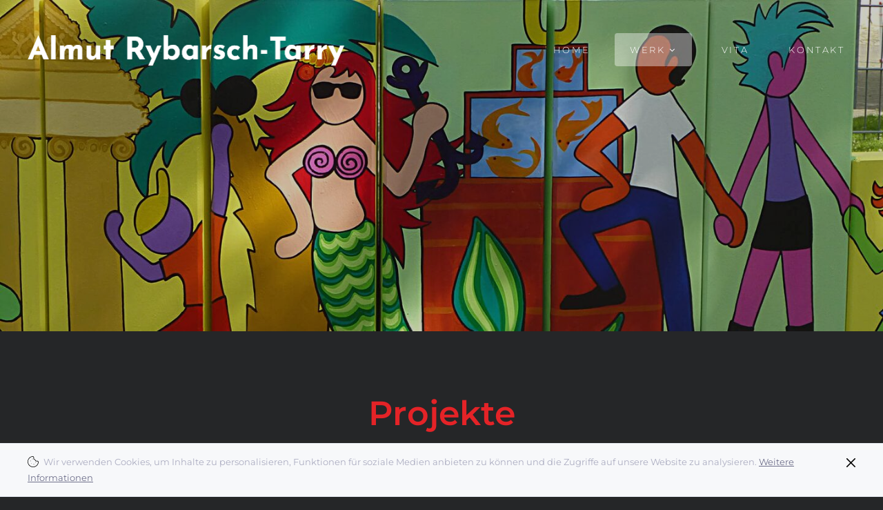

--- FILE ---
content_type: text/html; charset=utf-8
request_url: https://www.almutrybarsch.de/werk/projekte.html
body_size: 7236
content:
<!DOCTYPE html>
<html lang="de">
<head>
<meta charset="utf-8">
<title>Projekte - Almut Rybarsch-Tarry // Skulptur Objekt Wandgestaltung Installation</title>
<base href="https://www.almutrybarsch.de/">
<meta name="robots" content="index,follow">
<meta name="description" content="Almut Rybarsch-Tarry ist freischaffende Künstlerin in Dortmund und arbeitet in den Bereichen Bildhauerei, Skulpturen-und Objektbau, Wand-, Fassaden-, Boden und Raumgestaltung, Möbeldesign, Upcycling, Kulissen-und Geschäftsgestaltung, Einzel-und Gruppen Ausstellungen, temporäre Installationen, Kunst im öffentlichen Raum, Leitung und Organisation von StreetART und Graffiti Projekten, Kunstaktionen, Workshops und Projekte mit Kindern, Jugendlichen und jungen Erwachsenen für Kindertagesstätten, Schulen, Museen, Kunstschulen und andere öffentliche sowie private Träger">
<meta name="generator" content="Contao Open Source CMS">
<meta name="viewport" content="width=device-width,initial-scale=1.0">
<link rel="stylesheet" href="//netdna.bootstrapcdn.com/font-awesome/4.7.0/css/font-awesome.min.css"><link rel="stylesheet" href="system/modules/lightcase/assets/css/lightcase.css?v=bec2da47"><link rel="stylesheet" href="assets/css/layout.min.css,responsive.min.css,custom.scss,styles-layout-head...-e649fb18.css"><script src="assets/js/jquery.min.js-3f09349e.js"></script><script src="system/modules/lazy-images/assets/lazysizes/lazysizes.min.js" defer></script><link rel="shortcut icon" type="image/x-icon" href="share/favicon-almut-rybarsch-tarry-skulptur-objekt-wandgestaltung-installation.ico">
<!--[if lt IE 9]><script src="assets/html5shiv/js/html5shiv-printshiv.min.js?v=3.7.3"></script><![endif]-->
</head>
<body id="top" class="mac chrome blink ch131 header-a " itemscope itemtype="http://schema.org/WebPage">
<div class="wrapper jsWrapper">
<header class="header">
<div class="inside">
<!-- Header Meta -->
<div class="header-meta mod_article block" id="article-header-meta">
<div class="root">
<div class="width-large">
<div class="row">
</div>
</div>
</div>
</div>
<!-- Header Main (Sticky) -->
<div class="jsHeaderMainSpacer header-main-spacer">
<div class="jsHeaderMain header-main mod_article block" id="article-header-main-sticky">
<div class="root">
<div class="width-large">
<div class="row">
<div class="col-auto ce_image header-main-logo image-zoom-disabled first block">
<div class="inner">
<figure class="image-container">
<div class="image-mask">
<a href="">
<img src="assets/images/0/logo-90a372e6.png" width="460" height="47" alt="Almut Rybarsch-Tarry // Skulptur Objekt Wandgestaltung Installation" itemprop="image">
</a>
</div>
</figure>
</div>
</div>
<!-- indexer::stop -->
<nav class="mod_navigation header-main-nav col-auto block" itemscope itemtype="http://schema.org/SiteNavigationElement">
<a href="werk/projekte.html#skipNavigation39" class="invisible">Navigation überspringen</a>
<div class="level_1-wrap">
<ul class="level_1">
<li class="first"><a href="./" title="Home" class="first" itemprop="url"><span itemprop="name">Home</span></a></li>
<li class="submenu trail"><a href="werk/drachen-fantasy.html" title="Werk" class="submenu trail" aria-haspopup="true" itemprop="url"><span itemprop="name">Werk <i class="fa fa-angle-down" aria-hidden="true"></i></span></a><div class="level_2-wrap">
<ul class="level_2">
<li class="sibling first"><a href="werk/drachen-fantasy.html" title="Drachen &amp; Fantasy" class="sibling first" itemprop="url"><span itemprop="name">Drachen & Fantasy</span></a></li>
<li class="sibling"><a href="werk/grabmale.html" title="Grabmale" class="sibling" itemprop="url"><span itemprop="name">Grabmale</span></a></li>
<li class="sibling"><a href="werk/skulptur-plastik.html" title="Skulptur &amp; Plastik" class="sibling" itemprop="url"><span itemprop="name">Skulptur & Plastik</span></a></li>
<li class="sibling"><a href="werk/objekte-installationen.html" title="Objekte &amp; Installationen" class="sibling" itemprop="url"><span itemprop="name">Objekte & Installationen</span></a></li>
<li class="sibling"><a href="werk/wandgestaltung.html" title="Wandgestaltung" class="sibling" itemprop="url"><span itemprop="name">Wandgestaltung</span></a></li>
<li class="sibling"><a href="werk/kunst-im-oeffentlichen-raum.html" title="Kunst im öffentlichen Raum" class="sibling" itemprop="url"><span itemprop="name">Kunst im öffentlichen Raum</span></a></li>
<li class="active"><strong class="active" itemprop="name">Projekte</strong></li>
<li class="sibling last"><a href="werk/ausstellungen.html" title="Ausstellungen" class="sibling last" itemprop="url"><span itemprop="name">Ausstellungen</span></a></li>
</ul>
</div></li>
<li><a href="vita.html" title="Vita" itemprop="url"><span itemprop="name">Vita</span></a></li>
<li class="last"><a href="kontakt.html" title="Kontakt" class="last" itemprop="url"><span itemprop="name">Kontakt</span></a></li>
</ul>
</div>
<a id="skipNavigation39" class="invisible">&nbsp;</a>
</nav>
<!-- indexer::continue -->
<div class="header-mobile-trigger col-auto jsHeaderMobileTrigger">
<div class="label">
Menü
</div>
<div class="icon c-hamburger c-hamburger--htx">
<span></span>
</div>
</div><div class="jsHeaderMobile header-mobile col-12 mod_article block" id="article-header-mobile">
<div class="row">
<!-- indexer::stop -->
<nav class="mod_navigation jsHeaderMobileNav header-mobile-nav col-12 block" itemscope itemtype="http://schema.org/SiteNavigationElement">
<a href="werk/projekte.html#skipNavigation39" class="invisible">Navigation überspringen</a>
<div class="level_1-wrap">
<ul class="level_1">
<li class="first"><a href="./" title="Home" class="first" itemprop="url"><span itemprop="name">Home</span></a></li>
<li class="submenu trail"><a href="werk/drachen-fantasy.html" title="Werk" class="submenu trail" aria-haspopup="true" itemprop="url"><span itemprop="name">Werk <i class="fa fa-angle-down" aria-hidden="true"></i></span></a><div class="level_2-wrap">
<ul class="level_2">
<li class="sibling first"><a href="werk/drachen-fantasy.html" title="Drachen &amp; Fantasy" class="sibling first" itemprop="url"><span itemprop="name">Drachen & Fantasy</span></a></li>
<li class="sibling"><a href="werk/grabmale.html" title="Grabmale" class="sibling" itemprop="url"><span itemprop="name">Grabmale</span></a></li>
<li class="sibling"><a href="werk/skulptur-plastik.html" title="Skulptur &amp; Plastik" class="sibling" itemprop="url"><span itemprop="name">Skulptur & Plastik</span></a></li>
<li class="sibling"><a href="werk/objekte-installationen.html" title="Objekte &amp; Installationen" class="sibling" itemprop="url"><span itemprop="name">Objekte & Installationen</span></a></li>
<li class="sibling"><a href="werk/wandgestaltung.html" title="Wandgestaltung" class="sibling" itemprop="url"><span itemprop="name">Wandgestaltung</span></a></li>
<li class="sibling"><a href="werk/kunst-im-oeffentlichen-raum.html" title="Kunst im öffentlichen Raum" class="sibling" itemprop="url"><span itemprop="name">Kunst im öffentlichen Raum</span></a></li>
<li class="active"><strong class="active" itemprop="name">Projekte</strong></li>
<li class="sibling last"><a href="werk/ausstellungen.html" title="Ausstellungen" class="sibling last" itemprop="url"><span itemprop="name">Ausstellungen</span></a></li>
</ul>
</div></li>
<li><a href="vita.html" title="Vita" itemprop="url"><span itemprop="name">Vita</span></a></li>
<li class="last"><a href="kontakt.html" title="Kontakt" class="last" itemprop="url"><span itemprop="name">Kontakt</span></a></li>
</ul>
</div>
<a id="skipNavigation39" class="invisible">&nbsp;</a>
</nav>
<!-- indexer::continue -->
<div class="col-12 ce_text header-mobile-bottom col-12 last block">
<div class="inner">
<ul>
<li><a href="&#109;&#97;&#105;&#108;&#116;&#111;&#58;&#x6B;&#x6F;&#x6E;&#x74;&#97;&#107;&#116;&#64;&#x74;&#104;&#x69;&#110;&#107;&#45;&#x64;&#105;&#x67;&#105;&#x74;&#97;&#x6C;&#x2E;&#x61;&#103;&#x65;&#x6E;&#99;&#121;">&#x6B;&#x6F;&#x6E;&#x74;&#97;&#107;&#116;&#64;&#x74;&#104;&#x69;&#110;&#107;&#45;&#x64;&#105;&#x67;&#105;&#x74;&#97;&#x6C;&#x2E;&#x61;&#103;&#x65;&#x6E;&#99;&#121;</a></li>
<li><a href="almut-rybarsch-tarry-skulptur-objekt-wandgestaltung-installation.html" target="_blank" rel="noopener"><i class="fa fa-facebook-square" aria-hidden="true"></i></a> <a href="almut-rybarsch-tarry-skulptur-objekt-wandgestaltung-installation.html"><i class="fa fa-instagram" aria-hidden="true"></i></a> <a href="almut-rybarsch-tarry-skulptur-objekt-wandgestaltung-installation.html"><i class="fa fa-contao" aria-hidden="true"></i></a></li>
</ul>
</div>
</div>
</div>
</div>
</div>
</div>
</div>
</div>
</div>            </div>
</header>
<main class="main">
<div class="inside">
<div class="article-hero mod_article first block" id="">
<div class="root">
<div class="width-full">
<div class="row">
<div class="col-12 ce_hero hero-middle text-center text-invert image-dark first last">
<div class="unroot">
<div class="inner">
<div class="hero-image">
<figure class="image-container float_above">
<div class="image-mask">
<picture>
<!--[if IE 9]><video style="display: none;"><![endif]-->
<source srcset="[data-uri] 375w" data-srcset="assets/images/9/Kopfbild_Projekte-0af03e17.jpg" media="screen and (max-width: 375px)">
<source srcset="[data-uri] 576w" data-srcset="assets/images/9/Kopfbild_Projekte-33b97727.jpg" media="screen and (max-width: 575px)">
<source srcset="[data-uri] 768w" data-srcset="assets/images/3/Kopfbild_Projekte-4bc77abe.jpg" media="screen and (max-width: 767px)">
<source srcset="[data-uri] 992w" data-srcset="assets/images/f/Kopfbild_Projekte-080ed4da.jpg" media="screen and (max-width: 991px)">
<source srcset="[data-uri] 1200w" data-srcset="assets/images/8/Kopfbild_Projekte-c9553601.jpg" media="screen and (max-width: 1199px)">
<source srcset="[data-uri] 1440w" data-srcset="assets/images/9/Kopfbild_Projekte-2ff58bff.jpg" media="screen and (max-width: 1440px)">
<!--[if IE 9]></video><![endif]-->
<img
src="assets/images/4/Kopfbild_Projekte-094c5b88.jpg"
srcset="[data-uri] 1920w"
data-srcset="assets/images/4/Kopfbild_Projekte-094c5b88.jpg 1x, assets/images/7/Kopfbild_Projekte-d94cfe8f.jpg 1.042x" 	  	   width="1920" height="580"	  alt="Projekte - Almut Rybarsch-Tarry // Skulptur Objekt Wandgestaltung Installation"
class="lazyload  "
/>
</picture>
</div>
</figure>				</div>
<div class="hero-content">
<div class="root">
<div class="width-large">
<div class="hero-width">
<div class="ce_text">
<div class="inner">
<p>&nbsp;</p>								</div>
</div>
</div>
</div>
</div>
</div>
</div>
</div>
</div>							</div>
</div>
</div>
</div><div class="article-margin mod_article block" id="">
<div class="root">
<div class="width-xlarge">
<div class="row">
<div class="col-12 col-near ce_headline text-center first last">
<div class="inside">
<h1>Projekte</h1>
</div>
</div>
</div>
</div>
</div>
</div><div class="article-margin mod_article last block" id="">
<div class="root">
<div class="width-xlarge">
<div class="row">
<div class="col-12 ce_gallery first last block">
<div class="inner">
<ul class="row gutter-small" itemscope itemtype="http://schema.org/ImageGallery">
<li class="col-12 col-sm-6 col-md-3">
<figure class="image-container">
<a href="assets/images/b/projekte_museobilbox_03-2e62f21f.jpg" data-lightbox="lb3131" title="Wir bauen im Schloß der Arbeit">
<img
src="[data-uri]"
data-src="assets/images/1/projekte_museobilbox_03-e7aa72db.jpg"
width="450" height="300"	  alt="Wir bauen im Schloß der Arbeit - Almut Rybarsch-Tarry // Skulptur Objekt Wandgestaltung Installation"
class="lazyload  "
/>
</a>
</figure>
</li>
<li class="col-12 col-sm-6 col-md-3">
<figure class="image-container">
<a href="assets/images/f/Ludo-a87eb0fa.jpg" data-lightbox="lb3131" title="Mauerbemalung an der Jugendfreizeitstätte Lütgendortmund">
<img
src="[data-uri]"
data-src="assets/images/f/Ludo-ae7d8a8f.jpg"
width="600" height="400"	  alt="Mauerbemalung an der Jugendfreizeitstätte Lütgendortmund - Almut Rybarsch-Tarry // Skulptur Objekt Wandgestaltung Installation"
class="lazyload  "
/>
</a>
</figure>
</li>
<li class="col-12 col-sm-6 col-md-3">
<figure class="image-container">
<a href="assets/images/c/MauerLudo-4209b247.jpg" data-lightbox="lb3131" title="Mauerbemalung an der Jugendfreizeitstätte Lütgendortmund">
<img
src="[data-uri]"
data-src="assets/images/5/MauerLudo-83963da0.jpg"
width="600" height="400"	  alt="Mauerbemalung an der Jugendfreizeitstätte Lütgendortmund - Almut Rybarsch-Tarry // Skulptur Objekt Wandgestaltung Installation"
class="lazyload  "
/>
</a>
</figure>
</li>
<li class="col-12 col-sm-6 col-md-3">
<figure class="image-container">
<a href="assets/images/b/projekte_kunstworkshops_02-4fdf027c.jpg" data-lightbox="lb3131" title="Kunstworkshops in Anlehnung an die Ziegelskulpturen des Künstlers Herbert Grützner, mit Klassen verschiedener Schulen im LWL Ziegeleimuseum Lage/Westfalen">
<img
src="[data-uri]"
data-src="assets/images/d/projekte_kunstworkshops_02-d3a36289.jpg"
width="450" height="300"	  alt="Kunstworkshops in Anlehnung an die Ziegelskulpturen des Künstlers Herbert Grützner, mit Klassen verschiedener Schulen im LWL Ziegeleimuseum Lage/Westfalen - Almut Rybarsch-Tarry // Skulptur Objekt Wandgestaltung Installation"
class="lazyload  "
/>
</a>
</figure>
</li>
<li class="col-12 col-sm-6 col-md-3">
<figure class="image-container">
<a href="assets/images/a/projekte_kunstworkshops_03-23a3f51a.jpg" data-lightbox="lb3131" title="Kunstworkshops in Anlehnung an die Ziegelskulpturen des Künstlers Herbert Grützner, mit Klassen verschiedener Schulen im LWL Ziegeleimuseum Lage/Westfalen">
<img
src="[data-uri]"
data-src="assets/images/1/projekte_kunstworkshops_03-25cd73e4.jpg"
width="450" height="300"	  alt="Kunstworkshops in Anlehnung an die Ziegelskulpturen des Künstlers Herbert Grützner, mit Klassen verschiedener Schulen im LWL Ziegeleimuseum Lage/Westfalen - Almut Rybarsch-Tarry // Skulptur Objekt Wandgestaltung Installation"
class="lazyload  "
/>
</a>
</figure>
</li>
<li class="col-12 col-sm-6 col-md-3">
<figure class="image-container">
<a href="assets/images/2/projekte_kunstworkshops_04-a32e3f69.jpg" data-lightbox="lb3131" title="Kunstworkshops in Anlehnung an die Ziegelskulpturen des Künstlers Herbert Grützner, mit Klassen verschiedener Schulen im LWL Ziegeleimuseum Lage/Westfalen">
<img
src="[data-uri]"
data-src="assets/images/c/projekte_kunstworkshops_04-6abacf78.jpg"
width="450" height="300"	  alt="Kunstworkshops in Anlehnung an die Ziegelskulpturen des Künstlers Herbert Grützner, mit Klassen verschiedener Schulen im LWL Ziegeleimuseum Lage/Westfalen - Almut Rybarsch-Tarry // Skulptur Objekt Wandgestaltung Installation"
class="lazyload  "
/>
</a>
</figure>
</li>
<li class="col-12 col-sm-6 col-md-3">
<figure class="image-container">
<a href="assets/images/1/projekte_tom_goldzahn_01-93f512f7.jpg" data-lightbox="lb3131" title="&quot;Tom Goldzahn&quot; - Schülerprojekt an der Kielhorn Schule, Dortmund">
<img
src="[data-uri]"
data-src="assets/images/1/projekte_tom_goldzahn_01-59a3b672.jpg"
width="450" height="300"	  alt="&quot;Tom Goldzahn&quot; - Schülerprojekt an der Kielhorn Schule, Dortmund - Almut Rybarsch-Tarry // Skulptur Objekt Wandgestaltung Installation"
class="lazyload  "
/>
</a>
</figure>
</li>
<li class="col-12 col-sm-6 col-md-3">
<figure class="image-container">
<a href="assets/images/d/projekte_tom_goldzahn_03-e548b369.jpg" data-lightbox="lb3131" title="&quot;Tom Goldzahn&quot; - Schülerprojekt an der Kielhorn Schule, Dortmund">
<img
src="[data-uri]"
data-src="assets/images/5/projekte_tom_goldzahn_03-fe8ca70a.jpg"
width="450" height="300"	  alt="&quot;Tom Goldzahn&quot; - Schülerprojekt an der Kielhorn Schule, Dortmund - Almut Rybarsch-Tarry // Skulptur Objekt Wandgestaltung Installation"
class="lazyload  "
/>
</a>
</figure>
</li>
<li class="col-12 col-sm-6 col-md-3">
<figure class="image-container">
<a href="assets/images/9/Kinderladen-b60e8608.jpg" data-lightbox="lb3131" title="Wandgestaltung mit plastischen Elementen, Kinderladen Dortmund-Nord">
<img
src="[data-uri]"
data-src="assets/images/4/Kinderladen-3b142ccf.jpg"
width="600" height="400"	  alt="Wandgestaltung mit plastischen Elementen, Kinderladen Dortmund-Nord"
class="lazyload  "
/>
</a>
</figure>
</li>
<li class="col-12 col-sm-6 col-md-3">
<figure class="image-container">
<a href="assets/images/d/LWL-Gehrmann-8eaa732e.jpg" data-lightbox="lb3131" title="Kunstprojekt zur Ausstellung &quot;Boten, Helfer &amp; Gefährten&quot; im LWL Industriemuseum Zeche Hannover Bochum, Quelle LWL-Gehrmann">
<img
src="[data-uri]"
data-src="assets/images/e/LWL-Gehrmann-8aaa963e.jpg"
width="600" height="400"	  alt="Kunstprojekt zur Ausstellung &quot;Boten, Helfer &amp; Gefährten&quot; im LWL Industriemuseum Zeche Hannover Bochum, Quelle LWL-Gehrmann"
class="lazyload  "
/>
</a>
</figure>
</li>
<li class="col-12 col-sm-6 col-md-3">
<figure class="image-container">
<a href="assets/images/5/scho%CC%88nersitzen-89b5d209.jpg" data-lightbox="lb3131" title="Schöner Sitzen, Kinderferienprojekt für das Seniorenbüro Bochum-Mitte">
<img
src="[data-uri]"
data-src="assets/images/9/scho%CC%88nersitzen-a87dc8ef.jpg"
width="600" height="400"	  alt="Schöner Sitzen, Kinderferienprojekt für das Seniorenbüro Bochum-Mitte"
class="lazyload  "
/>
</a>
</figure>
</li>
</ul>
</div>
</div>
</div>
</div>
</div>
</div>              </div>
</main>
<footer class="footer">
<div class="inside">
<!-- Cookiebar -->
<div class="jsCookieBar article-cookiebar mod_article block" id="article-cookiebar">
<div class="root">
<div class="width-large">
<div class="row">
<div class="col-12 ce_text ce_cookiebar first last block">
<div class="inner">
<p><img class="cookiebar-close" src="files/theme/theme-base/img/icons/icon-close.svg" alt="" width="13"> <img class="cookiebar-cookie" src="files/theme/theme-base/img/icons/icon-cookie.svg" alt="" width="16"> Wir verwenden Cookies, um Inhalte zu personalisieren, Funktionen für soziale Medien anbieten zu können und die Zugriffe auf unsere Website zu analysieren. <a href="datenschutz.html">Weitere Informationen</a></p>
</div>
</div>
</div>
</div>
</div>
</div>
<!-- Footer Top -->
<!-- Footer Main -->
<!-- Footer Bottom -->
<div class="article-footer footer-bottom mod_article block" id="article-footer-bottom">
<div class="root">
<div class="width-large">
<div class="row">
<div class="col-12 ce_image col-md-5 first image-caption-below block">
<div class="inner">
<figure class="image-container" style="margin-top:20px;">
<div class="image-mask">
<a href="">
<img
src="[data-uri]"
data-src="assets/images/b/logo-fc34bed8.png"
width="360" height="37"	  alt="Almut Rybarsch-Tarry // Skulptur Objekt Wandgestaltung Installation"
class="lazyload  "
/>
</a>
</div>
</figure>	</div>
</div><div class="col-12 ce_text col-md-3 block">
<div class="inner">
<p><strong>Almut Rybarsch-Tarry</strong><br>Skulptur Objekt Wandgestaltung</p>
<p>Osterlandwehr 35<br>44145 Dortmund</p>
</div>
</div>
<div class="col-12 ce_text col-md-4 last block">
<div class="inner">
<p>Telefon: <a href="tel:017632642773">0176 32 642 773</a><br>E-Mail: <a href="&#109;&#97;&#105;&#108;&#116;&#111;&#58;&#x69;&#110;&#x66;&#111;&#x40;&#97;&#108;&#x6D;&#x75;&#x74;&#114;&#121;&#x62;&#97;&#114;&#x73;&#99;&#x68;&#x2E;&#100;&#101;">&#x69;&#110;&#x66;&#111;&#x40;&#97;&#108;&#x6D;&#x75;&#x74;&#114;&#121;&#x62;&#97;&#114;&#x73;&#99;&#x68;&#x2E;&#100;&#101;</a></p>
<p><br><a href="impressum.html">Impressum</a> | <a href="datenschutz.html">Datenschutz</a></p>
</div>
</div>
</div>
</div>
</div>
</div>
</div>
</footer>
</div>
<script src="system/modules/lightcase/assets/js/lightcase.js"></script>
<script src="system/modules/lightcase/assets/js/jquery.events.touch.min.js"></script>
<script>jQuery(document).ready(function($){$('a[data-lightbox]').each(function(){var $this=$(this);var c=$this.data('lightbox');$this.lightcase({attr:'data-lightbox',slideshow:!0,useAsCollection:c&&$('[data-lightbox="'+c+'"]').length>1,showCaption:!1})})})</script>
<script src="files/theme/theme-base/vendor/cookie-js/js.cookie.js?v=6374f2e9"></script><script src="files/theme/theme-base/vendor/slick-slider/slick.min.js?v=6374f2e9"></script><script src="files/theme/theme-base/js/breakpoints.js?v=2502a9ff"></script><script src="files/theme/theme-base/js/kitchensink.js?v=2502a9ff"></script><script src="files/theme/theme-base/js/header.js?v=2502a9ff"></script><script src="files/theme/theme-base/js/cookiebar.js?v=2502a9ff"></script><script src="files/theme/theme-base/js/slider.js?v=2502a9ff"></script><script src="files/theme/theme-base/js/scrollto.js?v=2502a9ff"></script><script src="files/theme/theme-base/js/accordion.js?v=2502a9ff"></script><script src="files/theme/theme-base/vendor/wow-js/wow.min.js?v=b7664eea"></script><script src="files/theme/theme-base/js/animation.js?v=2502a9ff"></script>
</body>
</html>